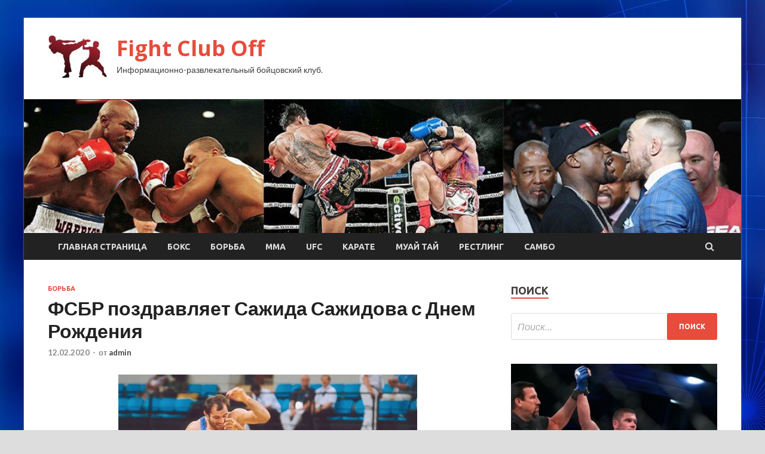

--- FILE ---
content_type: text/html; charset=UTF-8
request_url: https://airbitclub-official.ru/borba/fsbr-pozdravliaet-sajida-sajidova-s-dnem-rojdeniia.html
body_size: 54570
content:
<!DOCTYPE html>
<html lang="ru-RU">
<head>
<meta charset="UTF-8">
<meta name="viewport" content="width=device-width, initial-scale=1">
<link rel="profile" href="http://gmpg.org/xfn/11">

<title>ФСБР поздравляет Сажида Сажидова с Днем Рождения &#8212; Fight Club Off</title>
<meta name='robots' content='max-image-preview:large' />
	<style>img:is([sizes="auto" i], [sizes^="auto," i]) { contain-intrinsic-size: 3000px 1500px }</style>
	<link rel='dns-prefetch' href='//fonts.googleapis.com' />
<link rel='stylesheet' id='wp-block-library-css' href='https://airbitclub-official.ru/wp-includes/css/dist/block-library/style.min.css' type='text/css' media='all' />
<style id='classic-theme-styles-inline-css' type='text/css'>
/*! This file is auto-generated */
.wp-block-button__link{color:#fff;background-color:#32373c;border-radius:9999px;box-shadow:none;text-decoration:none;padding:calc(.667em + 2px) calc(1.333em + 2px);font-size:1.125em}.wp-block-file__button{background:#32373c;color:#fff;text-decoration:none}
</style>
<style id='global-styles-inline-css' type='text/css'>
:root{--wp--preset--aspect-ratio--square: 1;--wp--preset--aspect-ratio--4-3: 4/3;--wp--preset--aspect-ratio--3-4: 3/4;--wp--preset--aspect-ratio--3-2: 3/2;--wp--preset--aspect-ratio--2-3: 2/3;--wp--preset--aspect-ratio--16-9: 16/9;--wp--preset--aspect-ratio--9-16: 9/16;--wp--preset--color--black: #000000;--wp--preset--color--cyan-bluish-gray: #abb8c3;--wp--preset--color--white: #ffffff;--wp--preset--color--pale-pink: #f78da7;--wp--preset--color--vivid-red: #cf2e2e;--wp--preset--color--luminous-vivid-orange: #ff6900;--wp--preset--color--luminous-vivid-amber: #fcb900;--wp--preset--color--light-green-cyan: #7bdcb5;--wp--preset--color--vivid-green-cyan: #00d084;--wp--preset--color--pale-cyan-blue: #8ed1fc;--wp--preset--color--vivid-cyan-blue: #0693e3;--wp--preset--color--vivid-purple: #9b51e0;--wp--preset--gradient--vivid-cyan-blue-to-vivid-purple: linear-gradient(135deg,rgba(6,147,227,1) 0%,rgb(155,81,224) 100%);--wp--preset--gradient--light-green-cyan-to-vivid-green-cyan: linear-gradient(135deg,rgb(122,220,180) 0%,rgb(0,208,130) 100%);--wp--preset--gradient--luminous-vivid-amber-to-luminous-vivid-orange: linear-gradient(135deg,rgba(252,185,0,1) 0%,rgba(255,105,0,1) 100%);--wp--preset--gradient--luminous-vivid-orange-to-vivid-red: linear-gradient(135deg,rgba(255,105,0,1) 0%,rgb(207,46,46) 100%);--wp--preset--gradient--very-light-gray-to-cyan-bluish-gray: linear-gradient(135deg,rgb(238,238,238) 0%,rgb(169,184,195) 100%);--wp--preset--gradient--cool-to-warm-spectrum: linear-gradient(135deg,rgb(74,234,220) 0%,rgb(151,120,209) 20%,rgb(207,42,186) 40%,rgb(238,44,130) 60%,rgb(251,105,98) 80%,rgb(254,248,76) 100%);--wp--preset--gradient--blush-light-purple: linear-gradient(135deg,rgb(255,206,236) 0%,rgb(152,150,240) 100%);--wp--preset--gradient--blush-bordeaux: linear-gradient(135deg,rgb(254,205,165) 0%,rgb(254,45,45) 50%,rgb(107,0,62) 100%);--wp--preset--gradient--luminous-dusk: linear-gradient(135deg,rgb(255,203,112) 0%,rgb(199,81,192) 50%,rgb(65,88,208) 100%);--wp--preset--gradient--pale-ocean: linear-gradient(135deg,rgb(255,245,203) 0%,rgb(182,227,212) 50%,rgb(51,167,181) 100%);--wp--preset--gradient--electric-grass: linear-gradient(135deg,rgb(202,248,128) 0%,rgb(113,206,126) 100%);--wp--preset--gradient--midnight: linear-gradient(135deg,rgb(2,3,129) 0%,rgb(40,116,252) 100%);--wp--preset--font-size--small: 13px;--wp--preset--font-size--medium: 20px;--wp--preset--font-size--large: 36px;--wp--preset--font-size--x-large: 42px;--wp--preset--spacing--20: 0.44rem;--wp--preset--spacing--30: 0.67rem;--wp--preset--spacing--40: 1rem;--wp--preset--spacing--50: 1.5rem;--wp--preset--spacing--60: 2.25rem;--wp--preset--spacing--70: 3.38rem;--wp--preset--spacing--80: 5.06rem;--wp--preset--shadow--natural: 6px 6px 9px rgba(0, 0, 0, 0.2);--wp--preset--shadow--deep: 12px 12px 50px rgba(0, 0, 0, 0.4);--wp--preset--shadow--sharp: 6px 6px 0px rgba(0, 0, 0, 0.2);--wp--preset--shadow--outlined: 6px 6px 0px -3px rgba(255, 255, 255, 1), 6px 6px rgba(0, 0, 0, 1);--wp--preset--shadow--crisp: 6px 6px 0px rgba(0, 0, 0, 1);}:where(.is-layout-flex){gap: 0.5em;}:where(.is-layout-grid){gap: 0.5em;}body .is-layout-flex{display: flex;}.is-layout-flex{flex-wrap: wrap;align-items: center;}.is-layout-flex > :is(*, div){margin: 0;}body .is-layout-grid{display: grid;}.is-layout-grid > :is(*, div){margin: 0;}:where(.wp-block-columns.is-layout-flex){gap: 2em;}:where(.wp-block-columns.is-layout-grid){gap: 2em;}:where(.wp-block-post-template.is-layout-flex){gap: 1.25em;}:where(.wp-block-post-template.is-layout-grid){gap: 1.25em;}.has-black-color{color: var(--wp--preset--color--black) !important;}.has-cyan-bluish-gray-color{color: var(--wp--preset--color--cyan-bluish-gray) !important;}.has-white-color{color: var(--wp--preset--color--white) !important;}.has-pale-pink-color{color: var(--wp--preset--color--pale-pink) !important;}.has-vivid-red-color{color: var(--wp--preset--color--vivid-red) !important;}.has-luminous-vivid-orange-color{color: var(--wp--preset--color--luminous-vivid-orange) !important;}.has-luminous-vivid-amber-color{color: var(--wp--preset--color--luminous-vivid-amber) !important;}.has-light-green-cyan-color{color: var(--wp--preset--color--light-green-cyan) !important;}.has-vivid-green-cyan-color{color: var(--wp--preset--color--vivid-green-cyan) !important;}.has-pale-cyan-blue-color{color: var(--wp--preset--color--pale-cyan-blue) !important;}.has-vivid-cyan-blue-color{color: var(--wp--preset--color--vivid-cyan-blue) !important;}.has-vivid-purple-color{color: var(--wp--preset--color--vivid-purple) !important;}.has-black-background-color{background-color: var(--wp--preset--color--black) !important;}.has-cyan-bluish-gray-background-color{background-color: var(--wp--preset--color--cyan-bluish-gray) !important;}.has-white-background-color{background-color: var(--wp--preset--color--white) !important;}.has-pale-pink-background-color{background-color: var(--wp--preset--color--pale-pink) !important;}.has-vivid-red-background-color{background-color: var(--wp--preset--color--vivid-red) !important;}.has-luminous-vivid-orange-background-color{background-color: var(--wp--preset--color--luminous-vivid-orange) !important;}.has-luminous-vivid-amber-background-color{background-color: var(--wp--preset--color--luminous-vivid-amber) !important;}.has-light-green-cyan-background-color{background-color: var(--wp--preset--color--light-green-cyan) !important;}.has-vivid-green-cyan-background-color{background-color: var(--wp--preset--color--vivid-green-cyan) !important;}.has-pale-cyan-blue-background-color{background-color: var(--wp--preset--color--pale-cyan-blue) !important;}.has-vivid-cyan-blue-background-color{background-color: var(--wp--preset--color--vivid-cyan-blue) !important;}.has-vivid-purple-background-color{background-color: var(--wp--preset--color--vivid-purple) !important;}.has-black-border-color{border-color: var(--wp--preset--color--black) !important;}.has-cyan-bluish-gray-border-color{border-color: var(--wp--preset--color--cyan-bluish-gray) !important;}.has-white-border-color{border-color: var(--wp--preset--color--white) !important;}.has-pale-pink-border-color{border-color: var(--wp--preset--color--pale-pink) !important;}.has-vivid-red-border-color{border-color: var(--wp--preset--color--vivid-red) !important;}.has-luminous-vivid-orange-border-color{border-color: var(--wp--preset--color--luminous-vivid-orange) !important;}.has-luminous-vivid-amber-border-color{border-color: var(--wp--preset--color--luminous-vivid-amber) !important;}.has-light-green-cyan-border-color{border-color: var(--wp--preset--color--light-green-cyan) !important;}.has-vivid-green-cyan-border-color{border-color: var(--wp--preset--color--vivid-green-cyan) !important;}.has-pale-cyan-blue-border-color{border-color: var(--wp--preset--color--pale-cyan-blue) !important;}.has-vivid-cyan-blue-border-color{border-color: var(--wp--preset--color--vivid-cyan-blue) !important;}.has-vivid-purple-border-color{border-color: var(--wp--preset--color--vivid-purple) !important;}.has-vivid-cyan-blue-to-vivid-purple-gradient-background{background: var(--wp--preset--gradient--vivid-cyan-blue-to-vivid-purple) !important;}.has-light-green-cyan-to-vivid-green-cyan-gradient-background{background: var(--wp--preset--gradient--light-green-cyan-to-vivid-green-cyan) !important;}.has-luminous-vivid-amber-to-luminous-vivid-orange-gradient-background{background: var(--wp--preset--gradient--luminous-vivid-amber-to-luminous-vivid-orange) !important;}.has-luminous-vivid-orange-to-vivid-red-gradient-background{background: var(--wp--preset--gradient--luminous-vivid-orange-to-vivid-red) !important;}.has-very-light-gray-to-cyan-bluish-gray-gradient-background{background: var(--wp--preset--gradient--very-light-gray-to-cyan-bluish-gray) !important;}.has-cool-to-warm-spectrum-gradient-background{background: var(--wp--preset--gradient--cool-to-warm-spectrum) !important;}.has-blush-light-purple-gradient-background{background: var(--wp--preset--gradient--blush-light-purple) !important;}.has-blush-bordeaux-gradient-background{background: var(--wp--preset--gradient--blush-bordeaux) !important;}.has-luminous-dusk-gradient-background{background: var(--wp--preset--gradient--luminous-dusk) !important;}.has-pale-ocean-gradient-background{background: var(--wp--preset--gradient--pale-ocean) !important;}.has-electric-grass-gradient-background{background: var(--wp--preset--gradient--electric-grass) !important;}.has-midnight-gradient-background{background: var(--wp--preset--gradient--midnight) !important;}.has-small-font-size{font-size: var(--wp--preset--font-size--small) !important;}.has-medium-font-size{font-size: var(--wp--preset--font-size--medium) !important;}.has-large-font-size{font-size: var(--wp--preset--font-size--large) !important;}.has-x-large-font-size{font-size: var(--wp--preset--font-size--x-large) !important;}
:where(.wp-block-post-template.is-layout-flex){gap: 1.25em;}:where(.wp-block-post-template.is-layout-grid){gap: 1.25em;}
:where(.wp-block-columns.is-layout-flex){gap: 2em;}:where(.wp-block-columns.is-layout-grid){gap: 2em;}
:root :where(.wp-block-pullquote){font-size: 1.5em;line-height: 1.6;}
</style>
<link rel='stylesheet' id='hitmag-style-css' href='https://airbitclub-official.ru/wp-content/themes/hitmag/style.css' type='text/css' media='all' />
<link rel='stylesheet' id='jquery-flexslider-css' href='https://airbitclub-official.ru/wp-content/themes/hitmag/css/flexslider.css' type='text/css' media='screen' />
<link rel='stylesheet' id='jquery-magnific-popup-css' href='https://airbitclub-official.ru/wp-content/themes/hitmag/css/magnific-popup.css' type='text/css' media='all' />
<script type="text/javascript" src="https://airbitclub-official.ru/wp-includes/js/jquery/jquery.min.js" id="jquery-core-js"></script>
<script type="text/javascript" src="https://airbitclub-official.ru/wp-includes/js/jquery/jquery-migrate.min.js" id="jquery-migrate-js"></script>
<!--[if lt IE 9]>
<script type="text/javascript" src="https://airbitclub-official.ru/wp-content/themes/hitmag/js/html5shiv.min.js" id="html5shiv-js"></script>
<![endif]-->
<script type="text/javascript" id="wp-disable-css-lazy-load-js-extra">
/* <![CDATA[ */
var WpDisableAsyncLinks = {"wp-disable-font-awesome":"https:\/\/airbitclub-official.ru\/wp-content\/themes\/hitmag\/css\/font-awesome.min.css","wp-disable-google-fonts":"\/\/fonts.googleapis.com\/css?family=Ubuntu:400,500,700|Lato:400,700,400italic,700italic|Open%20Sans:400,400italic,700&subset=latin,latin-ext"};
/* ]]> */
</script>
<script type="text/javascript" src="https://airbitclub-official.ru/wp-content/plugins/wp-disable/js/css-lazy-load.min.js" id="wp-disable-css-lazy-load-js"></script>
<link rel="canonical" href="https://airbitclub-official.ru/borba/fsbr-pozdravliaet-sajida-sajidova-s-dnem-rojdeniia.html" />
<link rel="alternate" title="oEmbed (JSON)" type="application/json+oembed" href="https://airbitclub-official.ru/wp-json/oembed/1.0/embed?url=https%3A%2F%2Fairbitclub-official.ru%2Fborba%2Ffsbr-pozdravliaet-sajida-sajidova-s-dnem-rojdeniia.html" />
<link rel="alternate" title="oEmbed (XML)" type="text/xml+oembed" href="https://airbitclub-official.ru/wp-json/oembed/1.0/embed?url=https%3A%2F%2Fairbitclub-official.ru%2Fborba%2Ffsbr-pozdravliaet-sajida-sajidova-s-dnem-rojdeniia.html&#038;format=xml" />

<meta name="keywords" content="" />
<meta name="description" content="&nbsp; Cегодня, 6 февраля, День Рождения президента Федерации спортивной борьбы Дагестана Сажида Сажидова. В коллекции его титулов два золота чемпионатов мира (..." />
<style type="text/css" id="custom-background-css">
body.custom-background { background-image: url("https://airbitclub-official.ru/wp-content/uploads/2020/02/sinyaya.jpg"); background-position: left top; background-size: auto; background-repeat: repeat; background-attachment: scroll; }
</style>
	<link rel="icon" href="https://airbitclub-official.ru/wp-content/uploads/2020/02/boyeviye_iskusstva-150x150.jpg" sizes="32x32" />
<link rel="icon" href="https://airbitclub-official.ru/wp-content/uploads/2020/02/boyeviye_iskusstva-e1581272528404.jpg" sizes="192x192" />
<link rel="apple-touch-icon" href="https://airbitclub-official.ru/wp-content/uploads/2020/02/boyeviye_iskusstva-e1581272528404.jpg" />
<meta name="msapplication-TileImage" content="https://airbitclub-official.ru/wp-content/uploads/2020/02/boyeviye_iskusstva-e1581272528404.jpg" />
</head>

<body class="wp-singular post-template-default single single-post postid-764 single-format-standard custom-background wp-custom-logo wp-theme-hitmag th-right-sidebar">

<div id="page" class="site hitmag-wrapper">
	<a class="skip-link screen-reader-text" href="#content">Перейти к содержанию</a>

	<header id="masthead" class="site-header" role="banner">
		
		
		<div class="header-main-area">
			<div class="hm-container">
			<div class="site-branding">
				<div class="site-branding-content">
					<div class="hm-logo">
						<a href="https://airbitclub-official.ru/" class="custom-logo-link" rel="home"><img width="100" height="74" src="https://airbitclub-official.ru/wp-content/uploads/2020/02/boyeviye_iskusstva-e1581272528404.jpg" class="custom-logo" alt="Fight Club Off" decoding="async" /></a>					</div><!-- .hm-logo -->

					<div class="hm-site-title">
													<p class="site-title"><a href="https://airbitclub-official.ru/" rel="home">Fight Club Off</a></p>
													<p class="site-description">Информационно-развлекательный бойцовский клуб.</p>
											</div><!-- .hm-site-title -->
				</div><!-- .site-branding-content -->
			</div><!-- .site-branding -->

						</div><!-- .hm-container -->
		</div><!-- .header-main-area -->

		<div class="hm-header-image"><img src="https://airbitclub-official.ru/wp-content/uploads/2020/02/fight_club_croped.jpg" height="199" width="1065" alt="" /></div>
		<div class="hm-nav-container">
			<nav id="site-navigation" class="main-navigation" role="navigation">
				<div class="hm-container">
				<div class="menu-glavnoe-menyu-container"><ul id="primary-menu" class="menu"><li id="menu-item-16" class="menu-item menu-item-type-custom menu-item-object-custom menu-item-home menu-item-16"><a href="http://airbitclub-official.ru/">Главная страница</a></li>
<li id="menu-item-172" class="menu-item menu-item-type-taxonomy menu-item-object-category menu-item-172"><a href="https://airbitclub-official.ru/category/boks">Бокс</a></li>
<li id="menu-item-170" class="menu-item menu-item-type-taxonomy menu-item-object-category current-post-ancestor current-menu-parent current-post-parent menu-item-170"><a href="https://airbitclub-official.ru/category/borba">Борьба</a></li>
<li id="menu-item-166" class="menu-item menu-item-type-taxonomy menu-item-object-category menu-item-166"><a href="https://airbitclub-official.ru/category/mma">ММА</a></li>
<li id="menu-item-169" class="menu-item menu-item-type-taxonomy menu-item-object-category menu-item-169"><a href="https://airbitclub-official.ru/category/ufc">UFC</a></li>
<li id="menu-item-167" class="menu-item menu-item-type-taxonomy menu-item-object-category menu-item-167"><a href="https://airbitclub-official.ru/category/karate">Карате</a></li>
<li id="menu-item-173" class="menu-item menu-item-type-taxonomy menu-item-object-category menu-item-173"><a href="https://airbitclub-official.ru/category/muaj-taj">Муай тай</a></li>
<li id="menu-item-171" class="menu-item menu-item-type-taxonomy menu-item-object-category menu-item-171"><a href="https://airbitclub-official.ru/category/restling">Рестлинг</a></li>
<li id="menu-item-168" class="menu-item menu-item-type-taxonomy menu-item-object-category menu-item-168"><a href="https://airbitclub-official.ru/category/sambo">Самбо</a></li>
</ul></div>
									<div class="hm-search-button-icon"></div>
					<div class="hm-search-box-container">
						<div class="hm-search-box">
							<form role="search" method="get" class="search-form" action="https://airbitclub-official.ru/">
				<label>
					<span class="screen-reader-text">Найти:</span>
					<input type="search" class="search-field" placeholder="Поиск&hellip;" value="" name="s" />
				</label>
				<input type="submit" class="search-submit" value="Поиск" />
			</form>						</div><!-- th-search-box -->
					</div><!-- .th-search-box-container -->
								</div><!-- .hm-container -->
			</nav><!-- #site-navigation -->
			<a href="#" class="navbutton" id="main-nav-button">Главное Меню</a>
			<div class="responsive-mainnav"></div>
		</div><!-- .hm-nav-container -->

		
	</header><!-- #masthead -->

	<div id="content" class="site-content">
		<div class="hm-container">

	<div id="primary" class="content-area">
		<main id="main" class="site-main" role="main">

		
<article id="post-764" class="hitmag-single post-764 post type-post status-publish format-standard has-post-thumbnail hentry category-borba">
	<header class="entry-header">
		<div class="cat-links"><a href="https://airbitclub-official.ru/category/borba" rel="category tag">Борьба</a></div><h1 class="entry-title">ФСБР поздравляет Сажида Сажидова с Днем Рождения</h1>		<div class="entry-meta">
			<span class="posted-on"><a href="https://airbitclub-official.ru/borba/fsbr-pozdravliaet-sajida-sajidova-s-dnem-rojdeniia.html" rel="bookmark"><time class="entry-date published updated" datetime="2020-02-12T14:00:15+03:00">12.02.2020</time></a></span><span class="meta-sep"> - </span><span class="byline"> от <span class="author vcard"><a class="url fn n" href="https://airbitclub-official.ru/author/admin">admin</a></span></span>		</div><!-- .entry-meta -->
		
	</header><!-- .entry-header -->
	
	

	<div class="entry-content">
		<p><img decoding="async" alt="ФСБР поздравляет Сажида Сажидова с Днем Рождения" src="/wp-content/uploads/2020/02/cb10b86b8c350f286fab53abd3d0af55.jpg" class="aligncenter" /></p>
<p>&nbsp;</p>
<p>Cегодня, 6 февраля, День Рождения президента Федерации спортивной борьбы Дагестана Сажида Сажидова.  </p>
<p> В коллекции его титулов два золота чемпионатов мира (2003, 2006) и бронза Олимпиады-2004. При этом статус первого номера сборной России Сажид Сажидов завоевывал в острейшей <span id="more-764"></span>конкуренции с олимпийскими чемпионами разных лет Адамом Сайтиевым и Хаджимуратом Гацаловым. Список наград мог быть значительно больше, если бы не травмы, из-за которых раньше времени пришлось завершить карьеру. В мае 2011 года Сажид Сажидов возглавил сборную Дагестана, которая  под его руководством упрочила лидирующие позиции. С 2018 года Сажид является президентом Федерации спортивной борьбы Республики Дагестан.</p>
<p> Федерация спортивной борьбы России, борцы и тренеры сборных России, коллектив ФСБР и вся борцовская общественность поздравляет Сажида Сажидова и желает новых больших свершений!  </p>
<p> <strong>ЧМ-2003. Финал. Сажид Сажидов &#8212; Каэль Сандерсон (США) </strong></p>
<p> <iframe src="https://www.youtube.com/embed/DzoNe0mBxCg?feature=player_detailpage" width="640" height="360"></iframe> </p>
<p><strong><br /> ЧМ-2006. Финал. Сажид Сажидов &#8212; Реваз Миндорашвили (Грузия) </strong></p>
<p> <iframe src="https://www.youtube.com/embed/ZQ4Ocfh-We0?feature=player_detailpage" width="640" height="360"></iframe> <br /><strong><br /></strong></p>
<p><strong> Олимпиада-2004. Сажид Сажидов &#8212; Йоэль Ромеро (Куба) </strong></p>
<p> <iframe src="https://www.youtube.com/embed/HNDfLKQApjQ" width="640" height="360"></iframe> </p>
<p> <strong>Чемпионат России-2003. Сажид Сажидов &#8212; Адам Сайтиев </strong></p>
<p> <iframe loading="lazy" src="https://www.youtube.com/embed/h1XAQOV3GGw" width="640" height="360"></iframe> </p>
<p><strong><br /> Сажид Сажидов &#8212; Хаджимурат Гацалов </strong></p>
<p> <iframe loading="lazy" src="https://www.youtube.com/embed/zJ32_oVCj0w" width="640" height="360"></iframe> </p>
<p>			<b>Тэги</b>&nbsp;<br />
																				Сажид Сажидов</p>
<p></p>
<p>Источник: <a href="http://wrestrus.ru/news/fsbrnews/Novosti_sajta/fsbr_pozdravljaet_sazhida_sazhidova_s_dnem_rozhdenija">wrestrus.ru</a> </p>
	</div><!-- .entry-content -->

	<footer class="entry-footer">
			</footer><!-- .entry-footer -->
</article><!-- #post-## -->

    <div class="hm-related-posts">
    
    <div class="wt-container">
        <h4 class="widget-title">Похожие записи</h4>
    </div>

    <div class="hmrp-container">

        
                <div class="hm-rel-post">
                    <a href="https://airbitclub-official.ru/borba/fsbr-pozdravliaet-igoria-levitina-s-dnem-rojdeniia.html" rel="bookmark" title="ФСБР поздравляет Игоря Левитина с Днем рождения!">
                        <img width="348" height="215" src="https://airbitclub-official.ru/wp-content/uploads/2020/02/bed00bd49bbd58386d2630c111972b93-348x215.jpg" class="attachment-hitmag-grid size-hitmag-grid wp-post-image" alt="" decoding="async" loading="lazy" />                    </a>
                    <h3 class="post-title">
                        <a href="https://airbitclub-official.ru/borba/fsbr-pozdravliaet-igoria-levitina-s-dnem-rojdeniia.html" rel="bookmark" title="ФСБР поздравляет Игоря Левитина с Днем рождения!">
                            ФСБР поздравляет Игоря Левитина с Днем рождения!                        </a>
                    </h3>
                    <p class="hms-meta"><time class="entry-date published updated" datetime="2020-02-21T21:00:22+03:00">21.02.2020</time></p>
                </div>
            
            
                <div class="hm-rel-post">
                    <a href="https://airbitclub-official.ru/borba/eshe-odin-topovyi-borec-popalsia-na-mou-koronky-sebbi-lenivec-masko.html" rel="bookmark" title="«Еще один топовый борец попался на мою коронку!» Сэбби-Ленивец — маско&#8230;">
                                            </a>
                    <h3 class="post-title">
                        <a href="https://airbitclub-official.ru/borba/eshe-odin-topovyi-borec-popalsia-na-mou-koronky-sebbi-lenivec-masko.html" rel="bookmark" title="«Еще один топовый борец попался на мою коронку!» Сэбби-Ленивец — маско&#8230;">
                            «Еще один топовый борец попался на мою коронку!» Сэбби-Ленивец — маско&#8230;                        </a>
                    </h3>
                    <p class="hms-meta"><time class="entry-date published updated" datetime="2020-02-20T21:00:20+03:00">20.02.2020</time></p>
                </div>
            
            
                <div class="hm-rel-post">
                    <a href="https://airbitclub-official.ru/borba/tokio-2020-iz-za-antidopingovyh-naryshenii-borcov-iz-francii-yzbekist.html" rel="bookmark" title="Токио-2020: из-за антидопинговых нарушений борцов из Франции, Узбекист&#8230;">
                                            </a>
                    <h3 class="post-title">
                        <a href="https://airbitclub-official.ru/borba/tokio-2020-iz-za-antidopingovyh-naryshenii-borcov-iz-francii-yzbekist.html" rel="bookmark" title="Токио-2020: из-за антидопинговых нарушений борцов из Франции, Узбекист&#8230;">
                            Токио-2020: из-за антидопинговых нарушений борцов из Франции, Узбекист&#8230;                        </a>
                    </h3>
                    <p class="hms-meta"><time class="entry-date published updated" datetime="2020-02-20T21:00:17+03:00">20.02.2020</time></p>
                </div>
            
            
    </div>
    </div>

    
	<nav class="navigation post-navigation" aria-label="Записи">
		<h2 class="screen-reader-text">Навигация по записям</h2>
		<div class="nav-links"><div class="nav-previous"><a href="https://airbitclub-official.ru/borba/rim-2020-glavnye-ojidaniia-ot-tyrnira-volnikov.html" rel="prev"><span class="meta-nav" aria-hidden="true">Предыдущая запись</span> <span class="post-title">Рим-2020. Главные ожидания от турнира вольников</span></a></div><div class="nav-next"><a href="https://airbitclub-official.ru/boks/chyhadjian-kogda-ia-ehal-na-boi-v-rossiu-to-byl-yveren-na-200-v-svoih-silah-i-pobede.html" rel="next"><span class="meta-nav" aria-hidden="true">Следующая запись</span> <span class="post-title">Чухаджян: «Когда я ехал на бой в Россию, то был уверен на 200% в своих силах и победе»</span></a></div></div>
	</nav><div class="hm-authorbox">

    <div class="hm-author-img">
        <img alt='' src='https://secure.gravatar.com/avatar/5fdb85cac86e45de2473cae2fb150b8501f466c267d3d07ed0727a97153d5b64?s=100&#038;d=mm&#038;r=g' srcset='https://secure.gravatar.com/avatar/5fdb85cac86e45de2473cae2fb150b8501f466c267d3d07ed0727a97153d5b64?s=200&#038;d=mm&#038;r=g 2x' class='avatar avatar-100 photo' height='100' width='100' loading='lazy' decoding='async'/>    </div>

    <div class="hm-author-content">
        <h4 class="author-name">Автор admin</h4>
        <p class="author-description"></p>
        <a class="author-posts-link" href="https://airbitclub-official.ru/author/admin" title="admin">
            Просмотр всех записей admin &rarr;        </a>
    </div>

</div>
		</main><!-- #main -->
	</div><!-- #primary -->


<script async="async" src="https://w.uptolike.com/widgets/v1/zp.js?pid=lf06ebc06d242dbf5d41887805c7aea6c559db8e6b" type="text/javascript"></script>

<aside id="secondary" class="widget-area" role="complementary">
	<section id="search-3" class="widget widget_search"><h4 class="widget-title">Поиск</h4><form role="search" method="get" class="search-form" action="https://airbitclub-official.ru/">
				<label>
					<span class="screen-reader-text">Найти:</span>
					<input type="search" class="search-field" placeholder="Поиск&hellip;" value="" name="s" />
				</label>
				<input type="submit" class="search-submit" value="Поиск" />
			</form></section><section id="hitmag_dual_category_posts-2" class="widget widget_hitmag_dual_category_posts">		<!-- Category 1 -->
		<div class="hm-dualc-left">
			
                                                                    
                        <div class="hmbd-post">
                                                            <a href="https://airbitclub-official.ru/mma/valentin-moldavskii-oderjal-piatyu-pobedy-podriad-v-bellator.html" title="Валентин Молдавский одержал пятую победу подряд в Bellator"><img width="348" height="215" src="https://airbitclub-official.ru/wp-content/uploads/2020/02/c50dbbb0f4d74f514dd4b5ce706defbd-348x215.jpg" class="attachment-hitmag-grid size-hitmag-grid wp-post-image" alt="" decoding="async" loading="lazy" /></a>
                            
                            <div class="cat-links"><a href="https://airbitclub-official.ru/category/mma" rel="category tag">ММА</a></div>
                            <h3 class="hmb-entry-title"><a href="https://airbitclub-official.ru/mma/valentin-moldavskii-oderjal-piatyu-pobedy-podriad-v-bellator.html" rel="bookmark">Валентин Молдавский одержал пятую победу подряд в Bellator</a></h3>						

                            <div class="hmb-entry-meta">
                                <span class="posted-on"><a href="https://airbitclub-official.ru/mma/valentin-moldavskii-oderjal-piatyu-pobedy-podriad-v-bellator.html" rel="bookmark"><time class="entry-date published updated" datetime="2020-02-22T23:00:07+03:00">22.02.2020</time></a></span><span class="meta-sep"> - </span><span class="byline"> от <span class="author vcard"><a class="url fn n" href="https://airbitclub-official.ru/author/admin">admin</a></span></span>                            </div><!-- .entry-meta -->

                            <div class="hmb-entry-summary"><p>Несколько часов назад в США завершилось шоу Bellator 239. Как мы уже сообщали в главном бою шоу Ярослав Амосов в напряженном бою победил Эда Рута решением судей. В рамках шоу &hellip; </p>
</div>
                        </div><!-- .hmbd-post -->

                                                                                                    <div class="hms-post">
                                                            <div class="hms-thumb">
                                    <a href="https://airbitclub-official.ru/mma/sergei-haritonov-aleksandr-emelianenko-pozor-nashego-sporta-video.html" rel="bookmark" title="Сергей Харитонов: Александр Емельяненко — позор нашего спорта (видео)">	
                                        <img width="135" height="93" src="https://airbitclub-official.ru/wp-content/uploads/2020/02/3df0b8180faa7d6341d1cc5c450f9bd3-135x93.jpg" class="attachment-hitmag-thumbnail size-hitmag-thumbnail wp-post-image" alt="" decoding="async" loading="lazy" />                                    </a>
                                </div>
                                                        <div class="hms-details">
                                <h3 class="hms-title"><a href="https://airbitclub-official.ru/mma/sergei-haritonov-aleksandr-emelianenko-pozor-nashego-sporta-video.html" rel="bookmark">Сергей Харитонов: Александр Емельяненко — позор нашего спорта (видео)</a></h3>                                <p class="hms-meta"><time class="entry-date published updated" datetime="2020-02-22T23:00:05+03:00">22.02.2020</time></p>
                            </div>
                        </div>
                                                                                                    <div class="hms-post">
                                                            <div class="hms-thumb">
                                    <a href="https://airbitclub-official.ru/mma/paylo-kosta-obiasnil-sgonky-23-kilogrammov-moia-missiia-tri-poiasa-ufc.html" rel="bookmark" title="Пауло Коста объяснил сгонку 23 килограммов: Моя миссия — три пояса UFC">	
                                        <img width="135" height="93" src="https://airbitclub-official.ru/wp-content/uploads/2020/02/094615f26737d9bde7519444a87f8af3-135x93.jpg" class="attachment-hitmag-thumbnail size-hitmag-thumbnail wp-post-image" alt="" decoding="async" loading="lazy" />                                    </a>
                                </div>
                                                        <div class="hms-details">
                                <h3 class="hms-title"><a href="https://airbitclub-official.ru/mma/paylo-kosta-obiasnil-sgonky-23-kilogrammov-moia-missiia-tri-poiasa-ufc.html" rel="bookmark">Пауло Коста объяснил сгонку 23 килограммов: Моя миссия — три пояса UFC</a></h3>                                <p class="hms-meta"><time class="entry-date published updated" datetime="2020-02-22T15:00:09+03:00">22.02.2020</time></p>
                            </div>
                        </div>
                                                                                                    <div class="hms-post">
                                                            <div class="hms-thumb">
                                    <a href="https://airbitclub-official.ru/mma/naparnik-habiba-nyrmagomedova-pobedil-v-stile-toni-fergusona-na-bellator-239-video.html" rel="bookmark" title="Напарник Хабиба Нурмагомедова победил в стиле Тони Фергюсона на Bellator 239 (Видео)">	
                                        <img width="135" height="93" src="https://airbitclub-official.ru/wp-content/uploads/2020/02/db9c88ccea567698284f2c28d2123262-135x93.jpg" class="attachment-hitmag-thumbnail size-hitmag-thumbnail wp-post-image" alt="" decoding="async" loading="lazy" />                                    </a>
                                </div>
                                                        <div class="hms-details">
                                <h3 class="hms-title"><a href="https://airbitclub-official.ru/mma/naparnik-habiba-nyrmagomedova-pobedil-v-stile-toni-fergusona-na-bellator-239-video.html" rel="bookmark">Напарник Хабиба Нурмагомедова победил в стиле Тони Фергюсона на Bellator 239 (Видео)</a></h3>                                <p class="hms-meta"><time class="entry-date published updated" datetime="2020-02-22T15:00:09+03:00">22.02.2020</time></p>
                            </div>
                        </div>
                                                                                                    <div class="hms-post">
                                                            <div class="hms-thumb">
                                    <a href="https://airbitclub-official.ru/mma/chempion-bellator-lima-vpechatlen-pobedoi-iaroslava-amosova-nad-edom-rytom.html" rel="bookmark" title="Чемпион Bellator Лима впечатлен победой Ярослава Амосова над Эдом Рутом">	
                                        <img width="135" height="93" src="https://airbitclub-official.ru/wp-content/uploads/2020/02/a14da3ac7783446cc9ecbf4763e45636-135x93.jpg" class="attachment-hitmag-thumbnail size-hitmag-thumbnail wp-post-image" alt="" decoding="async" loading="lazy" />                                    </a>
                                </div>
                                                        <div class="hms-details">
                                <h3 class="hms-title"><a href="https://airbitclub-official.ru/mma/chempion-bellator-lima-vpechatlen-pobedoi-iaroslava-amosova-nad-edom-rytom.html" rel="bookmark">Чемпион Bellator Лима впечатлен победой Ярослава Амосова над Эдом Рутом</a></h3>                                <p class="hms-meta"><time class="entry-date published updated" datetime="2020-02-22T15:00:08+03:00">22.02.2020</time></p>
                            </div>
                        </div>
                                                                                                    <div class="hms-post">
                                                            <div class="hms-thumb">
                                    <a href="https://airbitclub-official.ru/mma/mayrisio-rya-i-antonio-rodjerio-nogeira-provedyt-boi-9-maia.html" rel="bookmark" title="Маурисио Руа и Антонио Роджерио Ногейра проведут бой 9 мая">	
                                        <img width="135" height="93" src="https://airbitclub-official.ru/wp-content/uploads/2020/02/7742901da0ef536cb3aebc041a92727f-135x93.jpg" class="attachment-hitmag-thumbnail size-hitmag-thumbnail wp-post-image" alt="" decoding="async" loading="lazy" />                                    </a>
                                </div>
                                                        <div class="hms-details">
                                <h3 class="hms-title"><a href="https://airbitclub-official.ru/mma/mayrisio-rya-i-antonio-rodjerio-nogeira-provedyt-boi-9-maia.html" rel="bookmark">Маурисио Руа и Антонио Роджерио Ногейра проведут бой 9 мая</a></h3>                                <p class="hms-meta"><time class="entry-date published updated" datetime="2020-02-22T07:00:06+03:00">22.02.2020</time></p>
                            </div>
                        </div>
                                                                                    
		</div><!-- .hm-dualc-left -->


		<!-- Category 2 -->

		<div class="hm-dualc-right">
			
							
                            
                    <div class="hmbd-post">
                                                    <a href="https://airbitclub-official.ru/karate/seminary-seidzi-nisimyry-v-omske-i-cheliabinske-fevral-2020-kak-eto-bylo-video.html" title="Семинары Сэйдзи Нисимуры в Омске и Челябинске (февраль-2020). Как это было + ВИДЕО"><img width="348" height="215" src="https://airbitclub-official.ru/wp-content/uploads/2020/02/8a82e4281baa6b3d05c563f37f6db6dd-348x215.jpg" class="attachment-hitmag-grid size-hitmag-grid wp-post-image" alt="" decoding="async" loading="lazy" /></a>
                        
                        <div class="cat-links"><a href="https://airbitclub-official.ru/category/karate" rel="category tag">Карате</a></div>
                        <h3 class="hmb-entry-title"><a href="https://airbitclub-official.ru/karate/seminary-seidzi-nisimyry-v-omske-i-cheliabinske-fevral-2020-kak-eto-bylo-video.html" rel="bookmark">Семинары Сэйдзи Нисимуры в Омске и Челябинске (февраль-2020). Как это было + ВИДЕО</a></h3>						
                        
                        <div class="hmb-entry-meta">
                                <span class="posted-on"><a href="https://airbitclub-official.ru/karate/seminary-seidzi-nisimyry-v-omske-i-cheliabinske-fevral-2020-kak-eto-bylo-video.html" rel="bookmark"><time class="entry-date published updated" datetime="2020-02-20T16:00:05+03:00">20.02.2020</time></a></span><span class="meta-sep"> - </span><span class="byline"> от <span class="author vcard"><a class="url fn n" href="https://airbitclub-official.ru/author/admin">admin</a></span></span>                        </div><!-- .entry-meta -->
                        <div class="hmb-entry-summary"><p>Известнейший мастер каратэ Сэйдзи Нисимура провел на российской земле сразу два семинара: 12-13 февраля в Омске и 15-16 февраля &ndash; в Челябинске.&nbsp; Мастер Нисимура известен как специалист всемирного уровня. Его &hellip; </p>
</div>
                    </div><!-- .hmdb-post -->
                    
                                                                    
                    <div class="hms-post">
                                                    <div class="hms-thumb">
                                <a href="https://airbitclub-official.ru/karate/gogita-arkaniia-i-nika-tsyrtsymiia-provedyt-seminar-v-moskve-anons.html" rel="bookmark" title="Гогита Аркания и Ника Тсуртсумия проведут семинар в Москве. АНОНС">	
                                    <img width="135" height="93" src="https://airbitclub-official.ru/wp-content/uploads/2020/02/46ac98b409ea7c190c4a7ccaa63786e0-135x93.jpg" class="attachment-hitmag-thumbnail size-hitmag-thumbnail wp-post-image" alt="" decoding="async" loading="lazy" />                                </a>
                            </div>
                                                <div class="hms-details">
                            <h3 class="hms-title"><a href="https://airbitclub-official.ru/karate/gogita-arkaniia-i-nika-tsyrtsymiia-provedyt-seminar-v-moskve-anons.html" rel="bookmark">Гогита Аркания и Ника Тсуртсумия проведут семинар в Москве. АНОНС</a></h3>                            <p class="hms-meta"><time class="entry-date published updated" datetime="2020-02-20T16:00:05+03:00">20.02.2020</time></p>
                        </div>
                    </div>

                                                                    
                    <div class="hms-post">
                                                    <div class="hms-thumb">
                                <a href="https://airbitclub-official.ru/karate/premer-liga-v-dybae-2020-itogi-tyrnira.html" rel="bookmark" title="Премьер-Лига в Дубае 2020. ИТОГИ турнира">	
                                    <img width="135" height="93" src="https://airbitclub-official.ru/wp-content/uploads/2020/02/06bb85739ac59716a79f9c2d50747eb0-135x93.jpg" class="attachment-hitmag-thumbnail size-hitmag-thumbnail wp-post-image" alt="" decoding="async" loading="lazy" />                                </a>
                            </div>
                                                <div class="hms-details">
                            <h3 class="hms-title"><a href="https://airbitclub-official.ru/karate/premer-liga-v-dybae-2020-itogi-tyrnira.html" rel="bookmark">Премьер-Лига в Дубае 2020. ИТОГИ турнира</a></h3>                            <p class="hms-meta"><time class="entry-date published updated" datetime="2020-02-17T08:00:04+03:00">17.02.2020</time></p>
                        </div>
                    </div>

                                                                    
                    <div class="hms-post">
                                                    <div class="hms-thumb">
                                <a href="https://airbitclub-official.ru/karate/premer-liga-v-dybae-2020-rossiiskie-katistki-v-bronzovom-finale-antonio-diaz-poboretsia-za-zoloto.html" rel="bookmark" title="Премьер-Лига в Дубае 2020: российские катистки в &#171;бронзовом финале&#187;, Антонио Диаз поборется за &#171;золото&#187;">	
                                    <img width="135" height="93" src="https://airbitclub-official.ru/wp-content/uploads/2020/02/034335886fa46dc1867cf9fb72729943-135x93.jpg" class="attachment-hitmag-thumbnail size-hitmag-thumbnail wp-post-image" alt="" decoding="async" loading="lazy" />                                </a>
                            </div>
                                                <div class="hms-details">
                            <h3 class="hms-title"><a href="https://airbitclub-official.ru/karate/premer-liga-v-dybae-2020-rossiiskie-katistki-v-bronzovom-finale-antonio-diaz-poboretsia-za-zoloto.html" rel="bookmark">Премьер-Лига в Дубае 2020: российские катистки в &#171;бронзовом финале&#187;, Антонио Диаз поборется за &#171;золото&#187;</a></h3>                            <p class="hms-meta"><time class="entry-date published updated" datetime="2020-02-17T00:00:07+03:00">17.02.2020</time></p>
                        </div>
                    </div>

                                                                    
                    <div class="hms-post">
                                                    <div class="hms-thumb">
                                <a href="https://airbitclub-official.ru/karate/premer-liga-v-dybae-2020-gatayllina-v-bronzovom-finale.html" rel="bookmark" title="Премьер-Лига в Дубае 2020: Гатауллина в &#171;бронзовом финале&#187;">	
                                    <img width="135" height="93" src="https://airbitclub-official.ru/wp-content/uploads/2020/02/81f5b58693129c6433c1bead8d1d6fd1-135x93.jpg" class="attachment-hitmag-thumbnail size-hitmag-thumbnail wp-post-image" alt="" decoding="async" loading="lazy" />                                </a>
                            </div>
                                                <div class="hms-details">
                            <h3 class="hms-title"><a href="https://airbitclub-official.ru/karate/premer-liga-v-dybae-2020-gatayllina-v-bronzovom-finale.html" rel="bookmark">Премьер-Лига в Дубае 2020: Гатауллина в &#171;бронзовом финале&#187;</a></h3>                            <p class="hms-meta"><time class="entry-date published updated" datetime="2020-02-17T00:00:06+03:00">17.02.2020</time></p>
                        </div>
                    </div>

                                                                    
                    <div class="hms-post">
                                                    <div class="hms-thumb">
                                <a href="https://airbitclub-official.ru/karate/premer-liga-v-dybae-2020-denisenko-vystypit-v-yteshilovke.html" rel="bookmark" title="Премьер-Лига в Дубае 2020: Денисенко выступит в &#171;утешиловке&#187;">	
                                    <img width="135" height="93" src="https://airbitclub-official.ru/wp-content/uploads/2020/02/a6f1a153345dba7b3059963165728419-135x93.jpg" class="attachment-hitmag-thumbnail size-hitmag-thumbnail wp-post-image" alt="" decoding="async" loading="lazy" />                                </a>
                            </div>
                                                <div class="hms-details">
                            <h3 class="hms-title"><a href="https://airbitclub-official.ru/karate/premer-liga-v-dybae-2020-denisenko-vystypit-v-yteshilovke.html" rel="bookmark">Премьер-Лига в Дубае 2020: Денисенко выступит в &#171;утешиловке&#187;</a></h3>                            <p class="hms-meta"><time class="entry-date published updated" datetime="2020-02-16T16:00:09+03:00">16.02.2020</time></p>
                        </div>
                    </div>

                                                                                
		</div><!--.hm-dualc-right-->


</section>
		<section id="recent-posts-3" class="widget widget_recent_entries">
		<h4 class="widget-title">Последние записи</h4>
		<ul>
											<li>
					<a href="https://airbitclub-official.ru/boks/mitrofanov-oderjal-ybeditelnyu-pobedy-no-ne-symel-nokaytirovat-sopernika.html">Митрофанов одержал убедительную победу, но не сумел нокаутировать соперника</a>
									</li>
											<li>
					<a href="https://airbitclub-official.ru/boks/byrsak-zakryl-porajenie-ot-leme-pobedoi-nad-rossiianinom.html">Бурсак закрыл поражение от Лемье победой над россиянином</a>
									</li>
											<li>
					<a href="https://airbitclub-official.ru/boks/berinchik-yspeshno-zashitil-tityl.html">Беринчик успешно защитил титул</a>
									</li>
											<li>
					<a href="https://airbitclub-official.ru/sambo/pobediteli-pervogo-chempionata-ligi-boevogo-sambo.html">Победители первого чемпионата Лиги Боевого Самбо</a>
									</li>
											<li>
					<a href="https://airbitclub-official.ru/sambo/v-sochi-proshel-pervyi-v-istorii-chempionat-ligi-boevogo-sambo.html">В Сочи прошел первый в истории чемпионат Лиги боевого самбо</a>
									</li>
					</ul>

		</section></aside><!-- #secondary -->	</div><!-- .hm-container -->
	</div><!-- #content -->

	<footer id="colophon" class="site-footer" role="contentinfo">
		<div class="hm-container">
			<div class="footer-widget-area">
				<div class="footer-sidebar" role="complementary">
					<aside id="custom_html-2" class="widget_text widget widget_custom_html"><div class="textwidget custom-html-widget"><noindex>
При цитировании ссылка на источник обязательна
</noindex></div></aside>				</div><!-- .footer-sidebar -->
		
				<div class="footer-sidebar" role="complementary">
					<aside id="custom_html-3" class="widget_text widget widget_custom_html"><div class="textwidget custom-html-widget"><noindex>
<!--LiveInternet counter--><script type="text/javascript">
document.write('<a href="//www.liveinternet.ru/click" '+
'target="_blank"><img src="//counter.yadro.ru/hit?t28.6;r'+
escape(document.referrer)+((typeof(screen)=='undefined')?'':
';s'+screen.width+'*'+screen.height+'*'+(screen.colorDepth?
screen.colorDepth:screen.pixelDepth))+';u'+escape(document.URL)+
';h'+escape(document.title.substring(0,150))+';'+Math.random()+
'" alt="" title="LiveInternet: показано количество просмотров и'+
' посетителей" '+
'border="0" width="88" height="120"><\/a>')
</script><!--/LiveInternet-->
</noindex></div></aside>				</div><!-- .footer-sidebar -->		

				<div class="footer-sidebar" role="complementary">
					<aside id="custom_html-4" class="widget_text widget widget_custom_html"><div class="textwidget custom-html-widget"><noindex>
Все материалы на данном сайте взяты из открытых источников и предоставляются исключительно в ознакомительных целях. Права на материалы принадлежат их владельцам. Администрация сайта ответственности за содержание материала не несет. Если Вы обнаружили на нашем сайте материалы, которые нарушают авторские права, принадлежащие Вам, Вашей компании или организации, пожалуйста, сообщите нам.
</noindex></div></aside>				</div><!-- .footer-sidebar -->			
			</div><!-- .footer-widget-area -->
		</div><!-- .hm-container -->

		<div class="site-info">
			<div class="hm-container">
				<div class="site-info-owner">
					Copyright &#169; 2025 <a href="https://airbitclub-official.ru/" title="Fight Club Off" >Fight Club Off</a>.				</div>			
				<div class="site-info-designer">
					
					<span class="sep">  </span>
					
					<span class="sep">  </span>
					
				</div>
			</div><!-- .hm-container -->
		</div><!-- .site-info -->
	</footer><!-- #colophon -->
</div><!-- #page -->


<script type="text/javascript">
<!--
var _acic={dataProvider:10};(function(){var e=document.createElement("script");e.type="text/javascript";e.async=true;e.src="https://www.acint.net/aci.js";var t=document.getElementsByTagName("script")[0];t.parentNode.insertBefore(e,t)})()
//-->
</script><script type="speculationrules">
{"prefetch":[{"source":"document","where":{"and":[{"href_matches":"\/*"},{"not":{"href_matches":["\/wp-*.php","\/wp-admin\/*","\/wp-content\/uploads\/*","\/wp-content\/*","\/wp-content\/plugins\/*","\/wp-content\/themes\/hitmag\/*","\/*\\?(.+)"]}},{"not":{"selector_matches":"a[rel~=\"nofollow\"]"}},{"not":{"selector_matches":".no-prefetch, .no-prefetch a"}}]},"eagerness":"conservative"}]}
</script>
<script type="text/javascript" src="https://airbitclub-official.ru/wp-content/themes/hitmag/js/navigation.js" id="hitmag-navigation-js"></script>
<script type="text/javascript" src="https://airbitclub-official.ru/wp-content/themes/hitmag/js/skip-link-focus-fix.js" id="hitmag-skip-link-focus-fix-js"></script>
<script type="text/javascript" src="https://airbitclub-official.ru/wp-content/themes/hitmag/js/jquery.flexslider-min.js" id="jquery-flexslider-js"></script>
<script type="text/javascript" src="https://airbitclub-official.ru/wp-content/themes/hitmag/js/scripts.js" id="hitmag-scripts-js"></script>
<script type="text/javascript" src="https://airbitclub-official.ru/wp-content/themes/hitmag/js/jquery.magnific-popup.min.js" id="jquery-magnific-popup-js"></script>
</body>
</html>

--- FILE ---
content_type: application/javascript;charset=utf-8
request_url: https://w.uptolike.com/widgets/v1/version.js?cb=cb__utl_cb_share_1763187731017172
body_size: 396
content:
cb__utl_cb_share_1763187731017172('1ea92d09c43527572b24fe052f11127b');